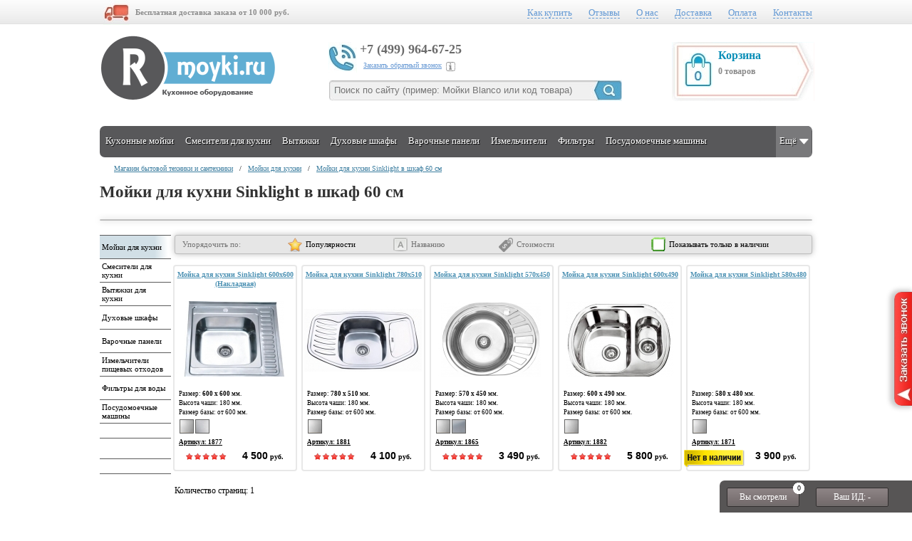

--- FILE ---
content_type: text/html; charset=windows-1251
request_url: http://www.real-moyki.ru/katalog/moyki-dlya-kuhni-sinklight-v-shkaf-60-sm/
body_size: 6137
content:
<!DOCTYPE html PUBLIC "-//W3C//DTD XHTML 1.0 Strict//EN" "http://www.w3.org/TR/xhtml1/DTD/xhtml1-strict.dtd">
<html>
<head>
<meta charset="cp1251"><link rel="canonical" href="http://www.real-moyki.ru/katalog/moyki-dlya-kuhni-sinklight-v-shkaf-60-sm/">


<title>Мойки для кухни Sinklight в шкаф 60 см | Купить по лучшим ценам в официальном интернет-магазине Real-Moyki в Москве | Мойки для кухни Санлайт в шкаф 60 см | Фото, отзывы, размеры</title>
<meta name="keywords" content="Мойки для кухни Sinklight в шкаф 60 см, купить Мойки для кухни Sinklight в шкаф 60 см, Мойки для кухни Sinklight в шкаф 60 см цены, Мойки для кухни Sinklight в шкаф 60 см фото, Мойки для кухни Sinklight в шкаф 60 см отзывы, Мойки для кухни Sinklight в шкаф 60 см доставка, Мойки для кухни Sinklight в шкаф 60 см интернет-магазин, Мойки для кухни Санлайт в шкаф 60 см размеры, Мойки для кухни Санлайт в шкаф 60 см официальный сайт, Мойки для кухни Санлайт в шкаф 60 см, купить Мойки для кухни Санлайт в шкаф 60 см, Мойки для кухни Санлайт в шкаф 60 см цены, Мойки для кухни Санлайт в шкаф 60 см фото, Мойки для кухни Санлайт в шкаф 60 см отзывы, Мойки для кухни Санлайт в шкаф 60 см доставка, Мойки для кухни Санлайт в шкаф 60 см интернет-магазин, Мойки для кухни Санлайт в шкаф 60 см размеры, Мойки для кухни Санлайт в шкаф 60 см официальный сайт">
<meta name="description" content="Мойки для кухни Sinklight в шкаф 60 см | Купить по лучшим ценам в официальном интернет-магазине Real-Moyki в Москве | Мойки для кухни Санлайт в шкаф 60 см | Фото, отзывы, размеры">
<link href="/css/style.css" rel="stylesheet" type="text/css">
<script src="https://ajax.googleapis.com/ajax/libs/jquery/2.1.3/jquery.min.js"></script>
<script src="https://ajax.googleapis.com/ajax/libs/jqueryui/1.11.3/jquery-ui.min.js"></script>
<link rel="icon" href="/favicon.ico" type="image/x-icon">
<link rel="shortcut icon" href="/favicon.ico" type="image/x-icon">
<link type="text/css" href="/css/jquery-ui-1.10.1.custom.css" rel="stylesheet">
<script src="/js/js_vse_glav.js"></script> 
<script async src="/js/js_vse.js"></script> 
<link href="/css/style_polzun.css" rel="stylesheet" type="text/css">
<link rel="alternate" media="only screen and (max-width: 640px)" href="//m.real-moyki.ru/katalog/moyki-dlya-kuhni-sinklight-v-shkaf-60-sm/">

<link href="/css/style_catalog44.css" rel="stylesheet" type="text/css">
<script async src="/js/js_category44.js"></script>

	<script>
	$(function() {
		var ur1 = $(".catalog_left").attr("ur1");
		var ur3 = $(".catalog_left").attr("parametr");
		var id_raz = $(".catalog_left").attr("id_raz");
		$.post("/html/catalog_first_select.php", {id_raz:id_raz,ur3:ur3,ur1:ur1}, function(data){
			$(".first_select").empty().append(data);
		});
    });
    </script>
	

</head>
<body>
	<div class="information_zatemnenie"></div>
	<div id="win_korzina"></div>
	<div id="help"><div class="help_black"></div><div class="help_window"></div></div>
	<div class="svjas">
		<div id="forma">
			<div id="text_forma">
				<div class="h5">Закажите обратный звонок</div>
				<form name="svjas">
				<table>
				  <tr>
					<td id="f_name">Ваше имя<span>*</span>:</td>
					<td><input id="i_name" type="text" size="20" name="name" value=""></td>
				  </tr>
				  <tr>
					<td id="f_tel">Номер телефона<span>*</span>:</td>
					<td><input id="i_tel" type="text" size="20" name="tel" value=""></td>
				  </tr>
				  <tr>
					<td>Удобное время:</td>
					<td><input type="text" size="20" name="vrem" value=""></td>
				  </tr>
				  <tr>
					<td>Коментарий:</td>
					<td><textarea name="text" rows="3" cols="17"></textarea></td>
				  </tr>
				  <tr>
					<td colspan="2"><div class="but_zel" id="but_ok">Отправить</div></td>
				  </tr>
				</table>
				</form>
			</div>
		</div>
		<div class="zvonok_but" id="but_1"><div class="alljpg_1"></div></div>
		<div class="zvonok_but" id="but_2"><div class="alljpg_2"></div></div>
	</div>

	<div class="top">
		<div class="cen">
			<div id="dostavka_log"></div>
			<div id="dostavka_name">Бесплатная доставка заказа от 10 000 руб.</div>
			<ul>
				<li><a href="/kak_kupit/">Как купить</a></li>
				<li><a href="/otz/">Отзывы</a></li>
				<li><a href="/o_nas/">О нас</a></li>
				<li><a href="/dostavka/">Доставка</a></li>
				<li><a href="/oplata/">Оплата</a></li>
				<li><a href="/kontakt/">Контакты</a></li>
							</ul>
					

		</div>
	</div>

	<div class="top2">
		<div class="cen2">
			<div id="log"><a href="/"><img alt="/ - Магазин бытовой техники и сантехники для кухни и ванной" title="Магазин бытовой техники и сантехники" src="/images/logo4.png"></a></div>
			<div id="tel_log"></div>
			<div id="tel_2"><span class="ya-phone">+7 (499) 964-67-25</span><div id="tel_22">Заказать обратный звонок<div class="podskazka vopros"></div></div></div>
						<div id="poisk">
				<div id="box-poisk">
					<form action="/poisk.php" method="get">
						<input type="text" class="poisk" name="searchstring" value="" title="Поиск товаров" placeholder="Поиск по сайту (пример: Мойки Blanco или код товара)">
						<input type="image" class="image" src="/images/alpha.png" title="Найти" alt="поиск по сайту">
					</form>
				</div>
			</div>
			<div id="korzina">Корзина<div id="tovar"><b>0 товаров</b></div></div>
		</div>
	</div>
	
	<div class="podskazka_okno"><p>Укажите контактные данные, и мы сами перезвоним Вам в течение 30 минут (в случае если заявка отправлена в рабочее время с 09:00 до 18:00 по московскому времени).</p>
<p>Услуга бесплатна и доступна 24 часа 7 дней в неделю.</p></div>

<div class="menu_which_sss_podcherk" id_raz="1" sss="brend_19 do_41_600 ot_41_600"></div><div class="podmenu_zatemnenie"></div>	
	<div class="menu_sign">
	</div>
	<div class="podmenu">
		<div class="podmenu_cen all_menu">
			<div class="podmenu_bloc podmenu_bloc_big" id="podmenu_0">
				<div class="Npodmenu">
				
					<div class="Npodmenu_vid Npodmenu_vid_930" here="osn">
						<a href="/dozatory/"><div class="Nglav">Дозаторы для мыла<div class="Nglav_img" im="/img/raz_sss_140_75/864038687.jpg"><img src="/images/loadin.gif"></div></div></a><a href="/izmelchiteli/"><div class="Nglav">Измельчители<div class="Nglav_img" im="/img/raz_sss_140_75/425126962.jpg"><img src="/images/loadin.gif"></div></div></a><a href="/filtry-dlya-vody/"><div class="Nglav">Фильтры для воды<div class="Nglav_img" im="/img/raz_sss_140_75/659516957.jpg"><img src="/images/loadin.gif"></div></div></a><a href="/posudomoechnye-mashiny/"><div class="Nglav">Посудомоечные машины<div class="Nglav_img" im="/img/raz_sss_140_75/830570398.jpg"><img src="/images/loadin.gif"></div></div></a><a href="/vinnye-shkafy/"><div class="Nglav">Винные шкафы<div class="Nglav_img" im="/img/raz_sss_140_75/687956316.jpg"><img src="/images/loadin.gif"></div></div></a><a href="/mikrovolnovye-pechi/"><div class="Nglav">СВЧ<div class="Nglav_img" im="/img/raz_sss_140_75/205079235.jpg"><img src="/images/loadin.gif"></div></div></a><a href="/aksessuary/razdelochnye-doski/"><div class="Nglav">Разделочные доски<div class="Nglav_img" im="/img/raz_sss_140_75/862773977.jpg"><img src="/images/loadin.gif"></div></div></a><a href="/aksessuary/korzinka-dlya-moyki/"><div class="Nglav">Корзинки для моек<div class="Nglav_img" im="/img/raz_sss_140_75/935881693.jpg"><img src="/images/loadin.gif"></div></div></a><a href="/aksessuary/kolandery/"><div class="Nglav">Коландеры к мойкам<div class="Nglav_img" im="/img/raz_sss_140_75/459977635.jpg"><img src="/images/loadin.gif"></div></div></a><a href="/aksessuary/musornye-sistemy/"><div class="Nglav">Мусорные системы<div class="Nglav_img" im="/img/raz_sss_140_75/768126967.jpg"><img src="/images/loadin.gif"></div></div></a><a href="/aksessuary/sifony/"><div class="Nglav">Сифоны<div class="Nglav_img" im="/img/raz_sss_140_75/219303076.jpg"><img src="/images/loadin.gif"></div></div></a><a href="/aksessuary/slivnaya-armatura/"><div class="Nglav">Сливная арматура<div class="Nglav_img" im="/img/raz_sss_140_75/203035559.jpg"><img src="/images/loadin.gif"></div></div></a><a href="/aksessuary/organayzery-dlya-posudy/"><div class="Nglav">Органайзеры<div class="Nglav_img" im="/img/raz_sss_140_75/612677361.jpg"><img src="/images/loadin.gif"></div></div></a><a href="/aksessuary/kuhonnye-nozhi/"><div class="Nglav">Кухонные ножи<div class="Nglav_img" im="/img/raz_sss_140_75/766877340.jpg"><img src="/images/loadin.gif"></div></div></a><a href="/aksessuary/"><div class="Nglav">Все аксессуары<div class="Nglav_img" im="/img/raz_sss_140_75/960839485.jpg"><img src="/images/loadin.gif"></div></div></a> </div>
					
				</div>
				<div class="close"></div>
			</div>
		</div>
	</div>
	
	<div class="menu">
		<div class="menu_cen">
			<div class="menu_half menu_half_left">
				<a href="/katalog/"><div class="menu_el all_menu">Кухонные мойки</div></a>
				<a href="/smesiteli/"><div class="menu_el all_menu">Смесители для кухни</div></a>
				<a href="/kuhonnye-vytyazhki/"><div class="menu_el all_menu">Вытяжки</div></a>
				<a href="/duhovye-shkafy/"><div class="menu_el all_menu">Духовые шкафы</div></a>
				<a href="/varochnye-paneli/"><div class="menu_el all_menu">Варочные панели</div></a>
				<a href="/izmelchiteli/"><div class="menu_el all_menu">Измельчители</div></a>
				<a href="/filtry-dlya-vody/"><div class="menu_el all_menu">Фильтры</div></a>
				<a href="/posudomoechnye-mashiny/"><div class="menu_el all_menu">Посудомоечные машины</div></a>
							<div class="menu_el all_menu menu_right" id="menu_0">Ещё<div class="strelka" id="strelka_0"></div></div>
			</div>
		</div>
	</div>

	
	
	<div class="glav">
		<div class="glav_cen">
<div class="navig"><a href="/">Магазин бытовой техники и сантехники</a>   /   <a href="/katalog/">Мойки для кухни</a>   /   <a href="/katalog/moyki-dlya-kuhni-sinklight-v-shkaf-60-sm/">Мойки для кухни Sinklight в шкаф 60 см</a></div><h1>Мойки для кухни Sinklight в шкаф 60 см</h1><div class="first_select"><center class="first_select_loadin"><img src="/images/loadin.gif"></center></div><div class="first_select_new_podborka"><span>Показать новую подборку</span></div><div class="follow_begin"></div>
<div class="catalog_left follow" parametr="brend_19 do_41_600 ot_41_600" id_raz="1" ur1="katalog">
	<ul class="catalog_ul_left">
		<li><a href="/katalog/"><div class="li2 li_here">Мойки для кухни</div></a></li>
		<li><a href="/smesiteli/"><div class="li2">Смесители для кухни</div></a></li>
		<li><a href="/kuhonnye-vytyazhki/"><div class="li2">Вытяжки для кухни</div></a></li>
		<li><a href="/duhovye-shkafy/"><div class="li2">Духовые шкафы</div></a></li>
		<li><a href="/varochnye-paneli/"><div class="li2">Варочные панели</div></a></li>
		<li><a href="/izmelchiteli/"><div class="li2">Измельчители пищевых отходов</div></a></li>
		<li><a href="/filtry-dlya-vody/"><div class="li2">Фильтры для воды</div></a></li>
		<li><a href="/posudomoechnye-mashiny/"><div class="li2">Посудомоечные машины</div></a></li>
	</ul>

	<div class="catalog_blok_vkontakte">
		
	</div>
					
	<div class="catalog_blok_vkontakte">
		<noindex>
			
			
			<div class="catalog_blok_share2"></div>
			<div class="catalog_blok_share2"></div>
		</noindex>
	</div>
	
	<div class="catalog_blok_vkontakte">
		</div>

</div>
<div class="catalog_right">

		<div class="sort">
			<li id="text">Упорядочить по:</li>
			<li id="sort_pop" style="opacity: 1;">Популярности</li>
			<li id="sort_name">Названию</li>
			<li id="sort_price">Стоимости</li>
			<li class="nalichie">Показывать только в наличии</li>
		</div>
		<div id="ramka_tovara"><script>
$(function(){
	$(".stranica_nom .perehod").click(function(){
		$('body,html').scrollTop($(".sort").offset().top-150);
		$("#ramka_tovara").empty().append("<center><img src=\"/images/loadin.gif\" /><div style='height:600px;'><\/center>");
		var kuda = this.id;
		kuda = kuda.substring(8);	
		$.post("/inc/vivod_tovar.php", {nomer_vivod_raz:"1",nom_str:kuda,ur3:"brend_19 do_41_600 ot_41_600",more:"not"}, function(data){
			$("#ramka_tovara").empty().append(data);
		});
	});
	
	$(".stranica_more_2").click(function(){
		$(".stranica_more_2").empty().append("<center><img src=\"/images/loadin2.gif\" /><\/center>");
		$.post("/inc/vivod_tovar.php", {nomer_vivod_raz:"1",nom_str:"2",ur3:"brend_19 do_41_600 ot_41_600",more:"yes"}, function(data){
			$(".all_stranic").hide();
			$(".stranica_more").hide();
			$("#ramka_tovara").append("<div><b>2 страница.<\/b><\/div>");
			$("#ramka_tovara").append(data);
		});
	});		

		
});	
</script>
<div class="catalog" id_tovar="1877"><a href="/tovar/1877/"><div class="c_kalash" style="background: url(/img/kalash_vivoda/1877.jpg) no-repeat; background-position:0px 0px;"><div class="c_kalash_b botton_kalash" nomer="0" style="width:25%;"></div><div class="c_kalash_b botton_kalash" nomer="1" style="width:25%;"></div><div class="c_kalash_b botton_kalash" nomer="2" style="width:25%;"></div><div class="c_kalash_b botton_kalash" nomer="3" style="width:25%;"></div></div><div class="c_name">Мойка для кухни Sinklight 600x600 (Накладная)</div></a><div class="c_text">Размер: <b>600 х 600</b> мм.<br>Высота чаши: 180 мм.<br>Размер базы: от 600 мм.</div><div class="c_cvet"><div class="img" title="Полированная" style="background-position: -362px -96px;"></div><div class="img" title="Лайн" style="background-position: -229px -305px;"></div></div><div class="c_art">Артикул: 1877</div><div class="c_zvezda"></div><div class="c_cena">4 500<span> руб.</span></div></div><div class="catalog" id_tovar="1881"><a href="/tovar/1881/"><div class="c_kalash" style="background: url(/img/kalash_vivoda/1881.jpg) no-repeat; background-position:0px 0px;"><div class="c_kalash_b botton_kalash" nomer="0" style="width:100%;"></div></div><div class="c_name">Мойка для кухни Sinklight 780x510</div></a><div class="c_text">Размер: <b>780 х 510</b> мм.<br>Высота чаши: 180 мм.<br>Размер базы: от 600 мм.</div><div class="c_cvet"><div class="img" title="Полированная" style="background-position: -362px -96px;"></div></div><div class="c_art">Артикул: 1881</div><div class="c_zvezda"></div><div class="c_cena">4 100<span> руб.</span></div></div><div class="catalog" id_tovar="1865"><a href="/tovar/1865/"><div class="c_kalash" style="background: url(/img/kalash_vivoda/1865.jpg) no-repeat; background-position:0px 0px;"><div class="c_kalash_b botton_kalash" nomer="0" style="width:25%;"></div><div class="c_kalash_b botton_kalash" nomer="1" style="width:25%;"></div><div class="c_kalash_b botton_kalash" nomer="2" style="width:25%;"></div><div class="c_kalash_b botton_kalash" nomer="3" style="width:25%;"></div></div><div class="c_name">Мойка для кухни Sinklight 570x450</div></a><div class="c_text">Размер: <b>570 х 450</b> мм.<br>Высота чаши: 180 мм.<br>Размер базы: от 600 мм.</div><div class="c_cvet"><div class="img" title="Полированная" style="background-position: -362px -96px;"></div><div class="img" title="Матовая" style="background-position: -533px -96px;"></div></div><div class="c_art">Артикул: 1865</div><div class="c_zvezda"></div><div class="c_cena">3 490<span> руб.</span></div></div><div class="catalog" id_tovar="1882"><a href="/tovar/1882/"><div class="c_kalash" style="background: url(/img/kalash_vivoda/1882.jpg) no-repeat; background-position:0px 0px;"><div class="c_kalash_b botton_kalash" nomer="0" style="width:25%;"></div><div class="c_kalash_b botton_kalash" nomer="1" style="width:25%;"></div><div class="c_kalash_b botton_kalash" nomer="2" style="width:25%;"></div><div class="c_kalash_b botton_kalash" nomer="3" style="width:25%;"></div></div><div class="c_name">Мойка для кухни Sinklight 600x490</div></a><div class="c_text">Размер: <b>600 х 490</b> мм.<br>Высота чаши: 180 мм.<br>Размер базы: от 600 мм.</div><div class="c_cvet"><div class="img" title="Полированная" style="background-position: -362px -96px;"></div></div><div class="c_art">Артикул: 1882</div><div class="c_zvezda"></div><div class="c_cena">5 800<span> руб.</span></div></div><div class="catalog" id_tovar="1871"><a href="/tovar/1871/"><div class="c_kalash" style="background: url(/img/kalash_vivoda/1871.jpg) no-repeat; background-position:0px 0px;"><div class="c_kalash_b botton_kalash" nomer="0" style="width:100%;"></div></div><div class="c_name">Мойка для кухни Sinklight 580x480</div></a><div class="c_text">Размер: <b>580 х 480</b> мм.<br>Высота чаши: 180 мм.<br>Размер базы: от 600 мм.</div><div class="c_cvet"><div class="img" title="Полированная" style="background-position: -362px -96px;"></div></div><div class="c_art">Артикул: 1871</div><div class="c_ikonka c_ikonka_no_have" title="Товара нет в наличии"></div><div class="c_cena">3 900<span> руб.</span></div></div><div class="all_stranic"><div class="stranica">Количество страниц: 1</div></div></div><div class="catalog_end follow_end"></div><div class="map_end"></div></div><div style="clear:both"></div><div class="infotext">
					<ul class="pr_pod_h1"><li><a href="/katalog/mojki-longran/">Кухонные мойки Longran</a></li><li><a href="/katalog/moyki-blanco/">Мойки Blanco</a></li><li><a href="/katalog/moyki-schock/">Мойки Schock</a></li><li><a href="/katalog/moyki-dlya-kuhni-iz-iskusstvennogo-kamnya/">Мойки для кухни из искусственного камня</a></li><li><a href="/katalog/moyki-sinklight/">Мойки Sinklight</a></li><li><a href="/katalog/moyki-iz-kitaya/">Кухонные мойки Китай</a></li><li><a href="/katalog/moyki-sinklight-iz-nerzhaveyki/">Мойки Sinklight из нержавейки</a></li><li><a href="/katalog/moyki-dlya-kuhni-sinklight-s-krylom/">Мойки для кухни Sinklight с крылом</a></li><li><a href="/katalog/vreznye-moyki-dlya-kuhni-sinklight/">Врезные мойки для кухни Sinklight</a></li><li><a href="/katalog/nakladnye-moyki-dlya-kuhni-sinklight/">Накладные мойки для кухни Sinklight</a></li><li><a href="/katalog/kruglye-moyki-dlya-kuhni-sinklight/">Круглые мойки для кухни Sinklight</a></li><li><a href="/katalog/pryamougolnye-moyki-dlya-kuhni-sinklight/">Прямоугольные мойки для кухни Sinklight</a></li><li><a href="/katalog/kvadratnye-moyki-dlya-kuhni-sinklight/">Квадратные мойки для кухни Sinklight</a></li><li><a href="/katalog/ovalnye-moyki-dlya-kuhni-sinklight/">Овальные мойки для кухни Sinklight</a></li><li><a href="/katalog/uglovye-moyki-dlya-kuhni-sinklight/">Угловые мойки для кухни Sinklight</a></li><li><a href="/katalog/nedorogie-moyki-dlya-kuhni-sinklight/">Недорогие мойки для кухни Sinklight</a></li><li><a href="/katalog/moyki-dlya-kuhni-sinklight-v-shkaf-40-sm/">Мойки для кухни Sinklight в шкаф 40 см</a></li><li><a href="/katalog/moyki-dlya-kuhni-sinklight-v-shkaf-45-sm/">Мойки для кухни Sinklight в шкаф 45 см</a></li><li><a href="/katalog/moyki-dlya-kuhni-sinklight-v-shkaf-50-sm/">Мойки для кухни Sinklight в шкаф 50 см</a></li><li class="tut"><a href="/katalog/moyki-dlya-kuhni-sinklight-v-shkaf-60-sm/">Мойки для кухни Sinklight в шкаф 60 см</a></li><li><a href="/katalog/moyki-dlya-kuhni-sinklight-v-shkaf-80-sm/">Мойки для кухни Sinklight в шкаф 80 см</a></li><li><a href="/katalog/moyki-dlya-kuhni-sinklight-v-shkaf-90-sm/">Мойки для кухни Sinklight в шкаф 90 см</a></li><li><a href="/katalog/dvoynye-moyki-dlya-kuhni-sinklight/">Двойные мойки для кухни Sinklight</a></li><li><a href="/katalog/moyki-dlya-kuhni-sinklight-s-dopolnitelnoy-chashey/">Мойки для кухни Sinklight с дополнительной чашей</a></li><li><a href="/katalog/moyki-dlya-kuhni-sinklight-s-krylom-s-obeih-storon/">Мойки для кухни Sinklight с крылом с обеих сторон</a></li><li><a href="/katalog/moyki-dlya-kuhni-sinklight-bez-kryla/">Мойки для кухни Sinklight без крыла</a></li></ul></div> </div>
	</div>
	
	<div class="niz">
		<div class="niz_cen">
		
			<div class="niz_bloc niz_bloc_1">
				<div class="h4">real-moyki.ru</div>
				<ul>
					<li><a href="/o_nas/">О компании</a></li>
					<li><a href="/news/">Новости компании</a></li>
					<li><a href="/stati/">Полезные статьи</a></li>
					<li><a href="/oplata/">Оплата</a></li>
					<li><a href="/brands/">Наши Бренды</a></li>
				</ul>
			</div>
			<div class="niz_bloc niz_bloc_2">
				<div class="h4">Уголок потребителя</div>
				<ul>
					<li><a href="/dostavka/">Доставка</a></li>
					<li><a href="/kak_kupit/">Помощь</a></li>
					<li><a href="/ustanovka/">Установка мойки</a></li>
					<li><a href="/rasprodaga/">Наши скидки</a></li>
					<li><a href="/vozvrar/">Возврат товара</a></li>
				</ul>
			</div>
			<div class="niz_bloc niz_bloc_3">
				<div class="h4">Интернет-магазин</div>
				<ul>
										<li><a href="/smesiteli/smesiteli-franke/">Смесители Франке официальный сайт</a></li><li><a href="/smesiteli/nizkie-kuhonnye-smesiteli-v-stile-hi-tech/">Купить Низкие кухонные смесители в стиле hi-tech</a></li><li><a href="/duhovye-shkafy/chernye-duhovye-shkafy-lex/">Черные духовые шкафы Лекс размеры</a></li><li><a href="/tovar/6165/">Мойки Seaman SMR 5050A</a></li><li><a href="/tovar/27410/">Варочная поверхность Korting HI 64021</a></li> </ul>
			</div>
			<div class="niz_bloc  niz_bloc_4">
				<div class="h4">Мы в социальных сетях</div>
				<a rel="nofollow" target="_blank" href="https://vk.com/realmoyki_moyki"><div class="log_foto_1"></div></a>
				<a rel="nofollow" target="_blank" href="https://www.facebook.com/realmoyki.moyki/"><div class="log_foto_2"></div></a>
				<a rel="nofollow" target="_blank" href="https://twitter.com/Real_Moyki"><div class="log_foto_3"></div></a>
				<div class="h4">Наш рейтинг</div>
				
					
			</div>
			<div class="niz_bloc right"><div class="h4">Контакты</div><div class="niz_tel"><span class="ya-phone">+7 (499) 964-67-25</span><br><a href="/cdn-cgi/l/email-protection" class="__cf_email__" data-cfemail="4d24232b220d3f282c21602022342624633f38">[email&#160;protected]</a></div><a class="a_mobile_version" href="/inc/version_ustroyastva.php?version_ustroyastva=mobile&go=/m.real-moyki.ru/katalog/moyki-dlya-kuhni-sinklight-v-shkaf-60-sm/"><div class="mobile_version">Мобильная версия</div></a></div>
			
		</div>
	</div>

	<div class="niz2">
		<div class="niz2_cen">
		
						
			<div class="log_foto_alljpg"></div>
				</div>
	</div>

	<div class="niz3">
		<div class="niz3_cen">
			© 2007-2025 <a href="/">real-moyki.ru</a> - Бытовая техника и сантехника для кухни. Все права защищены.
		</div>
	</div>

	


		<div class="dinamo dinamo_kol_2">
			<a href="/srav/">
				<div class="dinamo_elem dinamo_strit" id="vi_srav">
					Сравнить
					<div class="dinamo_kol vi_srav_kol">0</div>
				</div>
			</a>
			<div class="dinamo_elem" id="vi_smotreli" kol_str="0">
				Вы смотрели
								<div class="dinamo_kol">0</div>
			</div>
			<div class="dinamo_elem" id="vash_id" id_istochnik="">
				Ваш ИД: -			</div>
		</div>
		
		<div class="go_up"></div>
		
		<div class="youlooked"></div>
	<script data-cfasync="false" src="/cdn-cgi/scripts/5c5dd728/cloudflare-static/email-decode.min.js"></script><script defer src="https://static.cloudflareinsights.com/beacon.min.js/vcd15cbe7772f49c399c6a5babf22c1241717689176015" integrity="sha512-ZpsOmlRQV6y907TI0dKBHq9Md29nnaEIPlkf84rnaERnq6zvWvPUqr2ft8M1aS28oN72PdrCzSjY4U6VaAw1EQ==" data-cf-beacon='{"version":"2024.11.0","token":"b2f4cc183dbe4f25843d4f3cb61e6c3a","r":1,"server_timing":{"name":{"cfCacheStatus":true,"cfEdge":true,"cfExtPri":true,"cfL4":true,"cfOrigin":true,"cfSpeedBrain":true},"location_startswith":null}}' crossorigin="anonymous"></script>
</body>
</html>


--- FILE ---
content_type: text/css; charset=windows-1251
request_url: http://www.real-moyki.ru/css/style_polzun.css
body_size: 514
content:
/* ?????? ???????? */
#slider {
	width: 180px;
	margin:5px 0 10px 0;
}
.param_slider {
	width: 180px;
	margin:5px 0 10px 0;
}

/* ????????? ???????? */
.ui-slider {
	position: relative;
}
/* ???????? */
.ui-slider .ui-slider-handle {
	position: absolute;
	z-index: 2;
	width: 13px;   /* ?????? ?????? ?????? */
	height: 13px;  /* ? ?????? */
	background: url(/images/lolzun.png) no-repeat; /* ???????? ???????????? ????????. ??? ????? ?????? ??????, ?????? ?????? ? ?????????? */
	cursor: pointer
}
.ui-slider .ui-slider-range {
	position: absolute;
	z-index: 1;
	font-size: .7em;
	display: block;
	border: 0;
	overflow: hidden;
}
/* ?????????????? ??????? (???? ?????? ?? ??????? ?????? ????????) */
.ui-slider-horizontal {
	 height: 3px; /* ?????? ?????? ???????? ??????? */
}
/* ????????????? ???????? */
.ui-slider-horizontal .ui-slider-handle { 
	top: -5px;
	margin-left: -6px;
}
.ui-slider-horizontal .ui-slider-range {
	top: 0;
	height: 100%;
}
.ui-slider-horizontal .ui-slider-range-min { 
	left: 0;
}
.ui-slider-horizontal .ui-slider-range-max {
	right: 0;
}
/* ?????????? ?????? ?? ??????? ????? ???????? */
.ui-widget-content { 
	border: 1px solid #D4D4D4;
	background: #fff;
}
/* ?????????? ????????? ??????? (????? ????? ??????????) */
.ui-widget-header { 
	border: 1px solid #D4D4D4;
	background: #9CB2C4;
}
/* ?????????? ??? ?????? ???????? */
.ui-corner-all {
	-moz-border-radius: 4px;
	-webkit-border-radius: 4px;
	border-radius: 4px;
}

--- FILE ---
content_type: text/css; charset=windows-1251
request_url: http://www.real-moyki.ru/css/style_catalog44.css
body_size: 2314
content:
.stranica {	
	display:-moz-inline-stack;/*Firefox 2*/
	display:inline-block; /*??????? ????????*/
	_overflow:hidden;/*IE6, IE7*/
	*zoom:1;/*???????? hasLayout ??? IE6, IE7*/
	*display:inline;/*??? hasLayout true display:inline ? IE6, IE7 ???? ???? ??? display:inline-block*/

	height:30px;
	line-height:30px;

	color:#000000;
	text-decoration: none;
	font-style: normal;
	font-weight: normal;
	font-family: verdana;
	font-size:12px;	
	
	margin:0px 0px 0px 5px;
}
.stranica_nom {
	list-style: none outside none;
	margin:0px 0px 0px 40px;
	padding:0px;
	
	display:-moz-inline-stack;/*Firefox 2*/
	display:inline-block; /*??????? ????????*/
	_overflow:hidden;/*IE6, IE7*/
	*zoom:1;/*???????? hasLayout ??? IE6, IE7*/
	*display:inline;/*??? hasLayout true display:inline ? IE6, IE7 ???? ???? ??? display:inline-block*/
}
.stranica_nom  li{
	list-style-type: none;
	padding:0px 7px;
	
	display:-moz-inline-stack;/*Firefox 2*/
	display:inline-block; /*??????? ????????*/
	_overflow:hidden;/*IE6, IE7*/
	*zoom:1;/*???????? hasLayout ??? IE6, IE7*/
	*display:inline;/*??? hasLayout true display:inline ? IE6, IE7 ???? ???? ??? display:inline-block*/
	
	height:30px;
	line-height:30px;

	color:#000000;
	text-decoration: none;
	font-style: normal;
	font-weight: normal;
	font-family: verdana;
	font-size:12px;	
}

.stranica_nom  li:hover{
	text-decoration: underline;	
	cursor: pointer;
}

.stranica_nom  #tut{
	font-weight: bold;
	border-bottom: 2px solid #3E6C90;
	background:#E1EAF1;
}
.stranica_nom  #tut:hover{
	text-decoration: none;
	cursor: default;
}
/******************************************************stranica_more*/
.stranica_more {	
	height:60px;
	line-height:60px;

	color:#ED413D;
	text-decoration: none;
	font-style: normal;
	font-weight: bold;
	font-family: verdana;
	font-size:21px;	
	text-align:center;
	
	margin:8px 0px 33px 0px;
	padding:0px;
	background:#FEF5F5;
	cursor: pointer;
}
.stranica_more span {	
	color:#BCBCBC;
}
.stranica_more:hover {
	background:#FFEEEE;
	text-decoration:underline;
}
/******************************************************sort*/
.sort {
	height:25px;
	background-color: #E6E6E6;
	border: 1px solid #BDBDBD;
	border-radius: 3px;
	box-shadow: 0px 0px 9px #BDBDBD;
	margin:20px 0px 5px 5px;
	
	overflow:hidden;
}
.sort li{
	list-style-type: none;
	cursor: pointer;
	height:25px;
	line-height:25px;
	margin: 0px 20px 0px 0px;
	padding:0 0 0 25px;
	width: 100px;
	opacity: 0.5;
	
	display:-moz-inline-stack;/*Firefox 2*/
	display:inline-block; /*??????? ????????*/
	_overflow:hidden;/*IE6, IE7*/
	*zoom:1;/*???????? hasLayout ??? IE6, IE7*/
	*display:inline;/*??? hasLayout true display:inline ? IE6, IE7 ???? ???? ??? display:inline-block*/
}
.sort #text{
	cursor: default;
	margin: 0px 45px 0px 0px;
	padding: 0px 0px 0px 10px;
	width: 100px;
}
.sort #sort_pop{
	background:url(/images/sort_rating.png) left center no-repeat;
}
.sort #sort_price{
	background:url(/images/sort_price.png) left center no-repeat;
}
.sort #sort_name{
	background:url(/images/sort_name.png) left center no-repeat;
}
.sort .nalichie{
	background:url(/images/v_nalich_1.png) left center no-repeat;
	margin: 0px 0px 0px 0px;
	padding:0 0 0 25px;
	width: 200px;
	float:right;
	opacity: 1;
}
.sort .nalichie2{
	background:url(/images/v_nalich_2.png) left center no-repeat;
}

/******************************************************map*/

.infotext_map {
	position:relative;
	padding: 10px;
	width: 725px;
	border-top: solid 9px #5C8194;
	height:230px;
	overflow:hidden;
	margin-left:60px;
}
.infotext_map .map_pol{
	position:absolute;
	bottom:0px;
	left:0px;
	width: 735px;
	height:25px;
	background: url(/images/map_pol.png);
	padding: 50px 10px 0 0;
	text-align:right;
	
	cursor: s-resize;
	color:#4F88A5;
	text-decoration:underline;
	font-weight: bold;
	font-size:12px;
	
	display: none;
}
.infotext_map img.map_100_100 {
	width:100px;
	height:100px;
	border:solid 1px #264C57;
	display:block; /*??????? ????????*/
	float:left;
	padding: 2px;
	margin:0 10px 10px 0;
}
.div_map_100_100 {
	clear: both;
}
.infotext_map div.map_50_50 {
	width:80px;
	height:90px;
	display:inline-block;
	text-align:center;
	margin:0 5px 0 0;
	vertical-align:top;
}
.infotext_map div.map_50_50 img{
	width:50px;
	height:50px;
	border:solid 1px #264C57;
	padding: 2px;
	margin:0;
}
.infotext_map div.map_100_100 {
	width:140px;
	height:150px;
	display:inline-block;
	text-align:center;
	margin:0 5px 0 0;
	vertical-align:top;
}
.infotext_map div.map_100_100 img{
	width:100px;
	height:100px;
	border:solid 1px #264C57;
	padding: 2px;
	margin:0;
}

.infotext_map div.map_100_100_half {
	width:340px;
	height:110px;
	display:inline-block;
	text-align:left;
	margin:0 20px 5px 0;
	vertical-align:top;
	overflow:hidden;
}
.infotext_map div.map_100_100_half img{
	width:100px;
	height:100px;
	border:solid 1px #264C57;
	display:block; /*??????? ????????*/
	float:left;
	padding: 2px;
	margin:0 10px 10px 0;
}
.infotext_map h3{
	/*color: #323232;*/
	color: #E41D1A;
	font-size: 15px;
	padding: 0px;
	margin: 10px 0;
	text-decoration: underline;
}
.infotext_map h2{
	color: #E41D1A;
}
.div_podbor {
	color: #323232;
	font-size: 15px;
	padding: 0px;
	margin: 10px 0;
	text-decoration: underline;
	font-weight: bold;
}

/************************************************bestway*/
.bestway{
	position:relative;
	width:1000px;
	height:216px;
	margin:0px 0px 10px 0px;
}
.bestway .for_h1{
	position:absolute;
	top:31px;
	left:0px;
	width: 480px;
	text-align:left;
}
.bestway .for_h1 h1{
	background-color: rgba(255, 255, 255, 0.5);
	padding:0 0 0 20px;
}
.bestway .bestway_event {
	position:absolute;
	bottom:20px;
	right:0px;
	width: 530px;
	height:184px;
}
.bestway .bestway_event .bestway_event_one{
	position:relative;
	width:110px;
	height:71px;
	text-align:center;
	
	border-radius:3px;
	-webkit-border-radius:3px; 
	-moz-border-radius:3px; 
	-khtml-border-radius:5px;
	
	border:#E8E8E8 solid 2px;
	margin:7px 3px 0px 3px;
	padding:4px;
	overflow: hidden;
	white-space: nowrap; /*????????? ???*/
	
	vertical-align:top;
		
	display:-moz-inline-stack;/*Firefox 2*/
	display:inline-block; /*??????? ????????*/
	_overflow:hidden;/*IE6, IE7*/
	*zoom:1;/*???????? hasLayout ??? IE6, IE7*/
	*display:inline;/*??? hasLayout true display:inline ? IE6, IE7 ???? ???? ??? display:inline-block*/
	
	color:#50618A;
	font-weight: bold;
	font-size: 9px;
}
.bestway .bestway_event .bestway_event_one:hover{
	text-decoration:underline;
}
.bestway .bestway_event .bestway_event_one .bestway_koll{
	position:absolute;
	bottom:6px;
	right:10px;
	width:100px;
	height:12px;
	line-height:12px;
	
	font-size: 9px;
	color:#8E0003;
	font-weight: bold;
	text-align:right;
}
.bestway .bestway_event .bestway_event_one .bestway_koll span{
	background-color: rgba(255, 255, 255, 0.8);
	/*background-color:#FFFFFF;*/
}
.bestway .bestway_event .bestway_event_one img {
	width:100px;
	height:54px;
	margin:3px 0 0 0;
	padding:0px;
	border-radius:3px;
	border: solid 1px #545456;
}
.bestway .bestway_event .bestway_event_one:hover img {
	opacity: 0.7;
}
.bestway .bestway_say{
	position:absolute;
	top:18px;
	left:0px;
	width:460px;
	height:198px;
	text-align:left;
	background:url(/images/bestway_grey.jpg) left top no-repeat;
	display: none;
	padding:0 0 0 10px;
}
.bestway .bestway_say .bestway_say_one{
	width:150px;
	height:140px;
	text-align:left;

	margin:20px 0px 0px 5px;
	padding:0px;
	overflow: hidden;
	white-space: nowrap; /*????????? ???*/
	
	vertical-align:top;
		
	display:-moz-inline-stack;/*Firefox 2*/
	display:inline-block; /*??????? ????????*/
	_overflow:hidden;/*IE6, IE7*/
	*zoom:1;/*???????? hasLayout ??? IE6, IE7*/
	*display:inline;/*??? hasLayout true display:inline ? IE6, IE7 ???? ???? ??? display:inline-block*/
	
	color:#50618A;
	font-weight: bold;
	font-size: 11px;
}
.bestway .bestway_say .bestway_say_one img {
	width:140px;
	height:75px;
	margin:3px 0 0 0;
	padding:0px;
	border-radius:5px;
	border: solid 1px #545456;
}
.bestway .bestway_say .bestway_say_one .bestway_need_h1 {
	width:134px;
	height:69px;
	margin:3px 0 0 0;
	padding:3px;
	border-radius:5px;
	white-space: normal;
	overflow: hidden;
	border: solid 1px #545456;
	background: #FFFFFF;
    background: -moz-linear-gradient(top, #FFFFFF 0%, #EDEDED 100%);
    background: -webkit-linear-gradient(top, #FFFFFF 0%, #EDEDED 100%);
    background: -o-linear-gradient(top, #FFFFFF 0%, #EDEDED 100%);
    background: linear-gradient(top, #FFFFFF 0%, #EDEDED 100%);

	color:#464646;
	/*font-weight: normal;*/
	font-weight: bold;
	font-size: 11px;
	text-align:left;
}
.bestway .bestway_say .bestway_say_one .h{
	color:#000000;
	font-weight: bold;
	font-size: 15px;
	line-height:20px;
	text-align:left;
	margin:0 0 11px 0;
}
.bestway .bestway_say .bestway_say_rovno{
	width:70px;
}
.bestway .bestway_say .bestway_say_rovno .b_kol{
	width:65px;
	height:75px;
	line-height:75px;
	margin:3px 0 0 0;
	overflow: hidden;
	padding:0px;
	border-radius:5px;
	border: solid 1px #545456;
	background: #FFFFFF;
    background: -moz-linear-gradient(top, #FFFFFF 0%, #EDEDED 100%);
    background: -webkit-linear-gradient(top, #FFFFFF 0%, #EDEDED 100%);
    background: -o-linear-gradient(top, #FFFFFF 0%, #EDEDED 100%);
    background: linear-gradient(top, #FFFFFF 0%, #EDEDED 100%);
	
	color:#8E0003;
	font-weight: bold;
	font-size: 16px;
	text-align:center;
}

.bestway .bestway_say .bestway_say_plus{
	width:20px;
	height:120px;
	text-align:center;

	margin:90px 0px 0px 0px;
	padding:2px;
	overflow: hidden;
	white-space: nowrap; /*????????? ???*/
	
	vertical-align:top;
		
	display:-moz-inline-stack;/*Firefox 2*/
	display:inline-block; /*??????? ????????*/
	_overflow:hidden;/*IE6, IE7*/
	*zoom:1;/*???????? hasLayout ??? IE6, IE7*/
	*display:inline;/*??? hasLayout true display:inline ? IE6, IE7 ???? ???? ??? display:inline-block*/
	
	color:#000000;
	font-weight: bold;
	font-size: 16px;
}

.bestway_after_text{
	font-size: 11px;
}
/************************************************favorite*/
.favorite {
	background-color: #E6E6E6;
	border: 1px solid #BDBDBD;
	border-radius: 3px;
	box-shadow: 0px 0px 9px #BDBDBD;
	margin:20px 20px 0px 5px;
	overflow:hidden;	
}
.favorite_new_podborka {
	text-align:center;
	margin:10px 0 400px 0;
	display: none;
}
.favorite_new_podborka span{
	text-align:center;
	line-height:40px;
	padding:10px 30px;
	
	background: #DA4945;
    background: -moz-linear-gradient(top, #E46F6C 0%, #C83430 100%);
    background: -webkit-linear-gradient(top, #E46F6C 0%, #C83430 100%);
    background: -o-linear-gradient(top, #E46F6C 0%, #C83430 100%);
    background: linear-gradient(top, #E46F6C 0%, #C83430 100%);
	
	color:#FFFFFF;
	text-decoration: none;
	font-style: normal;
	font-weight: bold;
	font-family: Tahoma;
	font-size:13px;
}
.favorite_new_podborka span:hover{
	cursor: pointer;
	text-shadow: 1px 1px 1px #000;
}

/************************************************first_select*/
.first_select {
	background-color: #E6E6E6;
	border: 1px solid #BDBDBD;
	border-radius: 3px;
	box-shadow: 0px 0px 9px #BDBDBD;
	margin:20px 0px 0px 0px;
	/*overflow:hidden;*/
}
.first_select_new_podborka {
	text-align:center;
	margin:10px 0 400px 0;
	display: none;
}
.first_select_new_podborka span{
	text-align:center;
	line-height:40px;
	padding:10px 30px;
	
	background: #DA4945;
    background: -moz-linear-gradient(top, #E46F6C 0%, #C83430 100%);
    background: -webkit-linear-gradient(top, #E46F6C 0%, #C83430 100%);
    background: -o-linear-gradient(top, #E46F6C 0%, #C83430 100%);
    background: linear-gradient(top, #E46F6C 0%, #C83430 100%);
	
	color:#FFFFFF;
	text-decoration: none;
	font-style: normal;
	font-weight: bold;
	font-family: Tahoma;
	font-size:13px;
}
.first_select_new_podborka span:hover{
	cursor: pointer;
	text-shadow: 1px 1px 1px #000;
}

.first_select .first_select_loadin {
	height:358px;
}
.first_select .first_select_loadin2 {
	height:328px;
}

/****************************catalog_left**/
.catalog_left {
	float:left;
	width:100px;
	text-align:left;
	padding:20px 0px;
}
.catalog_left ul.catalog_ul_left{
	list-style: none outside none;
	margin:0px;
	padding:0px;
	border-bottom: solid 1px #5B5B5B;
}
.catalog_left ul.catalog_ul_left li{
	width:100px;
	height:32px;
	list-style-type: none;
	margin:0px;
	padding:0px;
	cursor: pointer;
	border-top: solid 1px #5B5B5B;
	
	font-size:11px;
}
.catalog_left ul.catalog_ul_left li a{
	font-size:11px;
	text-decoration: none;
	color: #000000;
}
.catalog_left ul.catalog_ul_left li a:hover{
	color: #000000;
}
.catalog_left ul.catalog_ul_left .li2{
	width:93px;
	height:32px;
	padding:0px 0px 0px 3px;
	display:table-cell;
	vertical-align:middle;
}
.catalog_left ul.catalog_ul_left .li2:hover{
    background: -moz-linear-gradient(to right, #E7EFF3 80%, #FFFFFF 100%);
    background: -webkit-linear-gradient(to right, #E7EFF3 80%, #FFFFFF 100%);
    background: -o-linear-gradient(to right, #E7EFF3 80%, #FFFFFF 100%);
    background: linear-gradient(to right, #E7EFF3 80%, #FFFFFF 100%);
}
.catalog_left ul.catalog_ul_left .li_here{
    background: -moz-linear-gradient(to right, #D1DFE6 80%, #FFFFFF 100%);
    background: -webkit-linear-gradient(to right, #D1DFE6 80%, #FFFFFF 100%);
    background: -o-linear-gradient(to right, #D1DFE6 80%, #FFFFFF 100%);
    background: linear-gradient(to right, #D1DFE6 80%, #FFFFFF 100%);
}

.catalog_blok_vkontakte {
	border-bottom: solid 1px #5B5B5B;
	padding:10px 0px 10px 0px;
}
.catalog_blok_share2{
	padding:2px 0px;
}

/****************************catalog_right**/
.catalog_right {
	float:right;
	width:900px;
	text-align:left;
	
	font-size:11px;
}
.catalog_right a{
	font-size:11px;
}

.catalog_end {
	clear: both;
}

--- FILE ---
content_type: application/javascript; charset=utf-8
request_url: http://www.real-moyki.ru/js/js_category44.js
body_size: 849
content:
$(document).ready(function(){

	var ur1 = $(".catalog_left").attr("ur1");
	var ur3 = $(".catalog_left").attr("parametr");
	var id_raz = $(".catalog_left").attr("id_raz");
	
	$("#sort_pop").click(function(){
		$("#ramka_tovara").empty();
		$("#ramka_tovara").append("<center><img src=\"/images/loadin.gif\" /><div style='height:600px;'></center>");			
		$("#sort_price").css("opacity", "0.5");					
		$("#sort_name").css("opacity", "0.5");					
		$.post("/inc/vivod_tovar.php", { nomer_vivod_raz: id_raz, sort: "pop", ur3: ur3 ,more:"not"}, function(data){
			$("#ramka_tovara").empty();
			$("#ramka_tovara").append(data);
			$("#sort_pop").css("opacity", "1");					
		});
	});

	$("#sort_price").click(function(){
		$("#ramka_tovara").empty();
		$("#ramka_tovara").append("<center><img src=\"/images/loadin.gif\" /><div style='height:600px;'></center>");			
		$("#sort_pop").css("opacity", "0.5");					
		$("#sort_name").css("opacity", "0.5");	
		$.post("/inc/vivod_tovar.php", { nomer_vivod_raz: id_raz, sort: "cena", ur3: ur3 ,more:"not"}, function(data){
			$("#ramka_tovara").empty();
			$("#ramka_tovara").append(data);
			$("#sort_price").css("opacity", "1");					
		});
	});

	$("#sort_name").click(function(){
		$("#ramka_tovara").empty();
		$("#ramka_tovara").append("<center><img src=\"/images/loadin.gif\" /><div style='height:600px;'></center>");			
		$("#sort_pop").css("opacity", "0.5");					
		$("#sort_price").css("opacity", "0.5");					
		$.post("/inc/vivod_tovar.php", { nomer_vivod_raz: id_raz, sort: "name", ur3: ur3 ,more:"not"}, function(data){
			$("#ramka_tovara").empty();
			$("#ramka_tovara").append(data);
			$("#sort_name").css("opacity", "1");					
		});
	});
	
	$(".nalichie").click(function(){
		$("#ramka_tovara").empty();
		$("#ramka_tovara").append("<center><img src=\"/images/loadin.gif\" /><div style='height:600px;'></center>");
		if ($(".nalichie").hasClass("nalichie2")) {
			$(".nalichie").removeClass("nalichie2");
			var nalichie = "all";
		}else{
			$(".nalichie").addClass("nalichie2");
			var nalichie = "nalichie";
		}				
		$.post("/inc/vivod_tovar.php", { nomer_vivod_raz: id_raz, ur3: ur3 ,more:"not" ,nalicie:nalichie}, function(data){
			$("#ramka_tovara").empty();
			$("#ramka_tovara").append(data);
		});
	});
	
////////////////////////////////////////////////////////////////////////////////////map
	if ($("div").is(".infotext_map")) {

		$(".infotext_map").each(function(i){
			var visota_1 = $(this).innerHeight();
			var visota_2 = $(this).find('.infotext_map_all').innerHeight();		
			if (visota_2>visota_1) $(this).find('.map_pol').show();
			else $(this).css({height:"auto"});
		});

		$(".map_pol").click(function(){	
			var what = $(this).html();	
			if (what=="Развернуть") {
				var visota_2 = $(this).parent().find('.infotext_map_all').innerHeight()+60;
				$(this).parent().stop().animate({height:visota_2+'px'}, function(){});
				$(this).html("Свернуть");
			}else{
				$(this).parent().stop().animate({height:'230px'}, function(){});
				$(this).html("Развернуть");
			};
		});
		

	};
	
////////////////////////////////////////////////////////////////////////////////////bestway	
	$(".bestway_need_h1").html($("h1").html());
	
	if($("div").is(".bestway_say")) {
		$('.bestway_event_one').hover(function(e){
			var no = $(".bestway_event_one").index(this);
			$(".bestway_say").eq(no).show();
		},function(e){
			var no = $(".bestway_event_one").index(this);
			$(".bestway_say").hide();
		});
	};
	
	
});